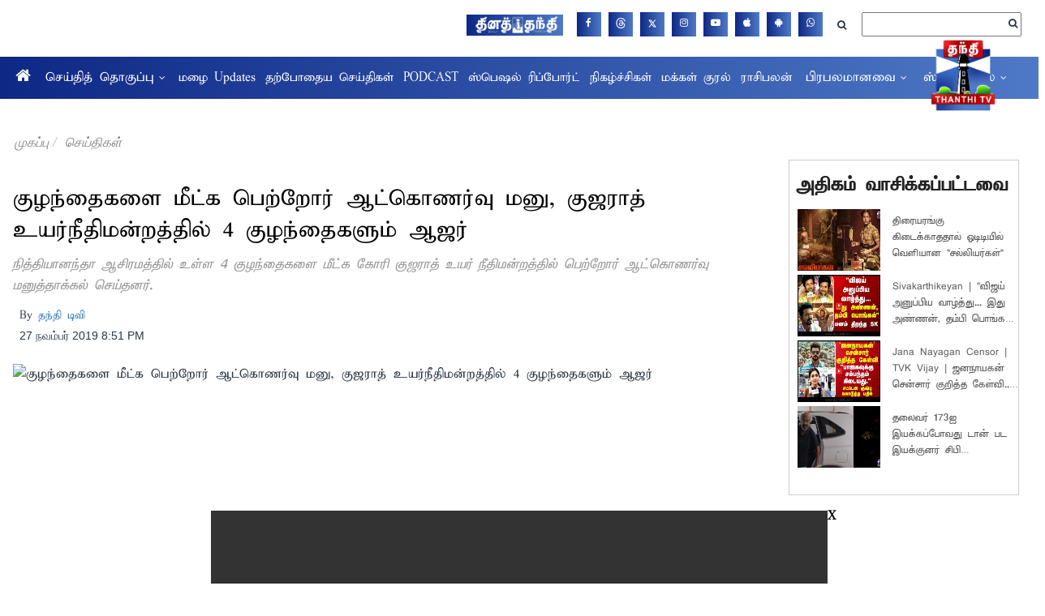

--- FILE ---
content_type: text/html; charset=utf-8
request_url: https://www.google.com/recaptcha/api2/aframe
body_size: 268
content:
<!DOCTYPE HTML><html><head><meta http-equiv="content-type" content="text/html; charset=UTF-8"></head><body><script nonce="3bUuCN2OMhfDKbVx-118jw">/** Anti-fraud and anti-abuse applications only. See google.com/recaptcha */ try{var clients={'sodar':'https://pagead2.googlesyndication.com/pagead/sodar?'};window.addEventListener("message",function(a){try{if(a.source===window.parent){var b=JSON.parse(a.data);var c=clients[b['id']];if(c){var d=document.createElement('img');d.src=c+b['params']+'&rc='+(localStorage.getItem("rc::a")?sessionStorage.getItem("rc::b"):"");window.document.body.appendChild(d);sessionStorage.setItem("rc::e",parseInt(sessionStorage.getItem("rc::e")||0)+1);localStorage.setItem("rc::h",'1767563958784');}}}catch(b){}});window.parent.postMessage("_grecaptcha_ready", "*");}catch(b){}</script></body></html>

--- FILE ---
content_type: text/css; charset=UTF-8
request_url: https://www.thanthitv.com/h-comments/h-comments-resoures-v2.css?v=26
body_size: 5330
content:
/*jquery-comments.js 1.5.0

(c) 2017 Joona Tykkyläinen, Viima Solutions Oy
jquery-comments may be freely distributed under the MIT license.
For all details and documentation:
http://viima.github.io/jquery-comments/*/
.h-comments {
    color: #000;
}
.h-comments .upload,.h-comments .action.upvote{
    display: none !important;
}

.jquery-comments * {
    box-sizing: border-box;
    text-shadow: none;
}

.jquery-comments a[href]:not(.tag) {
    color: #2793e6;
    text-decoration: none;
}

.jquery-comments a[href]:not(.tag):hover {
    text-decoration: underline;
}

.jquery-comments .textarea, .jquery-comments input, .jquery-comments button {
    -webkit-appearance: none;
    -moz-appearance: none;
    -ms-appearance: none;
    appearance: none;

    vertical-align: top;
    border-radius: 0;
    margin: 0;
    padding: 0;
    border: 0;
    outline: 0;
    background: rgba(0, 0, 0, 0);
}

.jquery-comments button {
    vertical-align: inherit;
}

.jquery-comments .tag {
    color: inherit;
    font-size: 0.9em;
    line-height: 1.2em;
    background: #ddd;
    border: 1px solid #ccc;
    padding: 0.05em 0.4em;
    cursor: pointer;
    font-weight: normal;
    border-radius: 1em;
    transition: all 0.2s linear;
    white-space: nowrap;
    display: inline-block;
    text-decoration: none;
}

.jquery-comments .attachments .tag {
    white-space: normal;
    word-break: break-all;

    padding: 0.05em 0.5em;
    line-height: 1.3em;

    margin-top: 0.3em;
    margin-right: 0.5em;
}

.jquery-comments .attachments .tag > i:first-child {
    margin-right: 0.4em;
}

.jquery-comments .attachments .tag .delete {
    display: inline;
    font-size: 14px;
    color: #888;
    
    position: relative;
    padding: 2px;
    padding-right: 4px;
    right: -4px;
}

.jquery-comments .attachments .tag:hover .delete {
    color: black;
}

.jquery-comments .tag:hover {
    text-decoration: none;
}

.jquery-comments .tag:not(.deletable):hover {
    background-color: #d8edf8;
    border-color: #2793e6;
}

.jquery-comments [contentEditable=true]:empty:not(:focus):before{
    content:attr(data-placeholder);
    color: #CCC;
    position: inherit;
}

.jquery-comments i.fa {
    width: 1em;
    height: 1em;
    background-size: cover;
    text-align: center;
}

.jquery-comments i.fa.image:before {
    content: "";
}

.jquery-comments .spinner {
    font-size: 2em;
    text-align: center;
    padding: 0.5em;
    margin: 0;
    color: #666;
}

.jquery-comments .spinner.inline {
    font-size: inherit;
    padding: 0;
    color: #fff;
}

.jquery-comments ul {
    list-style: none;
    padding: 0;
    margin: 0;
}

.jquery-comments .profile-picture {
    float: left;
    width: 3.6rem;
    height: 3.6rem;
    max-width: 50px;
    max-height: 50px;
    background-size: cover;
    background-repeat: no-repeat;
    background-position: center center;
}

.jquery-comments i.profile-picture {
    font-size: 3.4em;
    text-align: center;
}

.jquery-comments .profile-picture.round {
    border-radius: 50%;
}

.jquery-comments .commenting-field.main{
    margin-bottom: 0.75em;
}

.jquery-comments .commenting-field.main .profile-picture {
    margin-bottom: 1rem;
}

.jquery-comments .textarea-wrapper {
    overflow: hidden;
    padding-left: 15px;
    position: relative;
}

.jquery-comments .textarea-wrapper:before {
    content: " ";
    position: absolute;
    border: 5px solid #D5D5D5;
    left: 5px;
    top: 0;
    width: 10px;
    height: 10px;
    box-sizing: border-box;
    border-bottom-color: rgba(0, 0, 0, 0);
    border-left-color: rgba(0, 0, 0, 0);
}

.jquery-comments .textarea-wrapper:after {
    content: " ";
    position: absolute;
    border: 7px solid #FFF;
    left: 7px;
    top: 1px;
    width: 10px;
    height: 10px;
    box-sizing: border-box;
    border-bottom-color: rgba(0, 0, 0, 0);
    border-left-color: rgba(0, 0, 0, 0);
}

.jquery-comments .textarea-wrapper .inline-button {
    cursor: pointer;
    right: 0;
    z-index: 10;
    position: absolute;
    border: .5em solid rgba(0,0,0,0);
    box-sizing: content-box;
    font-size: inherit;
    overflow: hidden;
    opacity: 0.5;

    -webkit-user-select: none;
    -moz-user-select: none;
    -ms-user-select: none;
    user-select: none;
}

.jquery-comments .textarea-wrapper .inline-button:hover {
    opacity: 1;
}

.jquery-comments:not(.mobile) .commenting-field-scrollable .textarea-wrapper .inline-button {
    margin-right: 15px; /* Because of scrollbar */
}

.jquery-comments .textarea-wrapper .inline-button i {
    font-size: 1.2em;
}

.jquery-comments .textarea-wrapper .upload input {
    cursor: pointer;
    position: absolute;
    top: 0;
    right: 0;
    min-width: 100%;
    height: 100%;
    margin: 0;
    padding: 0;
    opacity: 0;
}

.jquery-comments .textarea-wrapper .close {
    width: 1em;
    /*height: 1em;*/
}

.jquery-comments .textarea-wrapper .textarea {
    margin: 0;
    outline: 0;
    overflow-y: auto;
    overflow-x: hidden;
    cursor: text;

    border: 1px solid #CCC;;
    background: #FFF;
    font-size: 1em;
    line-height: 1.45em;
    padding: .25em .8em;
    padding-right: 2em;
}

.jquery-comments:not(.mobile) .commenting-field-scrollable .textarea-wrapper .textarea {
    padding-right: calc(2em + 15px);    /* Because of scrollbar */
}

.jquery-comments .textarea-wrapper .control-row > .attachments {
    padding-top: .3em;
}

.jquery-comments .textarea-wrapper .control-row > span {
    background: #eeeeee !important;
    padding: 6px 10px;
    color: #000;
    font-size: 16px;
    font-weight: 600;
    margin-top: 8px;
    border-radius: 6px;
    border: 1px solid #7d7d7d;
    text-align: center;
    float: right;
    line-height: 1.6em;
    opacity: 1;
}

.jquery-comments .textarea-wrapper .control-row > span:not(:first-child) {
    margin-right: .5em;
}

.jquery-comments .textarea-wrapper .control-row > span.enabled {
    opacity: 1;
    cursor: pointer;
}

.jquery-comments .textarea-wrapper .control-row > span:not(.enabled) {
    pointer-events: none;
}

.jquery-comments .textarea-wrapper .control-row > span.enabled:hover {
    opacity: .9;
}

.jquery-comments .textarea-wrapper .control-row > span.upload {
    position: relative;
    overflow: hidden;
    background-color: #999;
}

.jquery-comments ul.navigation {
    clear: both;

    color: #999;
    border-bottom: 2px solid #CCC;
    line-height: 2em;
    font-size: 1em;
    margin-bottom: 0.5em;
}

.jquery-comments ul.navigation .navigation-wrapper {
    position: relative;
}

.jquery-comments ul.navigation li {
    display: inline-block;
    position: relative;
    padding: 0 1em;
    cursor: pointer;
    text-align: center;

    -webkit-user-select: none;
    -moz-user-select: none;
    -ms-user-select: none;
    user-select: none;
}

.jquery-comments ul.navigation li.active,
.jquery-comments ul.navigation li:hover {
    color: #000;
}

.jquery-comments ul.navigation li.active:after {
    content: " ";
    display: block;
    right: 0;
    height: 2px;
    background: #000;
    position: absolute;
    bottom: -2px;
    left: 0;
}

.jquery-comments ul.navigation li[data-sort-key="attachments"] {
    float: right;
}

.jquery-comments ul.navigation li[data-sort-key="attachments"] i {
    margin-right: 0.25em;
}

.jquery-comments ul.navigation .navigation-wrapper.responsive {
    display: none;
}

@media screen and (max-width: 600px) {
    .jquery-comments ul.navigation .navigation-wrapper {
        display: none;
    }
    .jquery-comments ul.navigation .navigation-wrapper.responsive {
        display: inline;
    }
}

.jquery-comments.responsive ul.navigation .navigation-wrapper {
    display: none;
}
.jquery-comments.responsive ul.navigation .navigation-wrapper.responsive {
    display: inline;
}

.jquery-comments ul.navigation .navigation-wrapper.responsive li.title {
    padding: 0 1.5em;
}

.jquery-comments ul.navigation .navigation-wrapper.responsive li.title header:after {
    display: inline-block;
    content: "";
    border-left: 0.3em solid rgba(0, 0, 0, 0) !important;
    border-right: 0.3em solid rgba(0, 0, 0, 0) !important;
    border-top: 0.4em solid #CCC;
    margin-left: 0.5em;
    position: relative;
    top: -0.1em;
}

.jquery-comments ul.navigation .navigation-wrapper.responsive li.title.active header:after,
.jquery-comments ul.navigation .navigation-wrapper.responsive li.title:hover header:after {
    border-top-color: #000;
}

.jquery-comments ul.dropdown {
    display: none;
    position: absolute;
    background: #FFF;
    z-index: 99;
    line-height: 1.2em;

    border: 1px solid #CCC;
    box-shadow: 0 6px 12px rgba(0, 0, 0, 0.175);
    -webkit-box-shadow: 0 6px 12px rgba(0, 0, 0, 0.175);
    -moz-box-shadow: 0 6px 12px rgba(0, 0, 0, 0.175);
    -ms-box-shadow: 0 6px 12px rgba(0, 0, 0, 0.175);
}

.jquery-comments ul.dropdown.autocomplete {
    margin-top: 0.25em;
}

.jquery-comments ul.dropdown li {
    display: block;
    white-space: nowrap;
    clear: both;
    padding: 0.6em;
    font-weight: normal;
    cursor: pointer;
}

.jquery-comments ul.dropdown li.active {
    background: #EEE;
}

.jquery-comments ul.dropdown li a {
    display: block;
    text-decoration: none;
    color: inherit;
}

.jquery-comments ul.dropdown li .profile-picture {
    float: left;
    width: 2.4em;
    height: 2.4em;
    margin-right: 0.5em;
}

.jquery-comments ul.dropdown li .details {
    display: inline-block;
}

.jquery-comments ul.dropdown li .name {
    font-weight: bold;
}

.jquery-comments ul.dropdown li .details.no-email {
    line-height: 2.4em;
}

.jquery-comments ul.dropdown li .email {
    color: #999;
    font-size: 0.95em;
    margin-top: 0.1em;
}

.jquery-comments ul.navigation .navigation-wrapper.responsive ul.dropdown {
    left: 0;
    width: 100%;
}

.jquery-comments ul.navigation .navigation-wrapper.responsive ul.dropdown li {
    color: #000;
}

.jquery-comments ul.navigation .navigation-wrapper.responsive ul.dropdown li.active {
    color: #FFF;
}

.jquery-comments ul.navigation .navigation-wrapper.responsive ul.dropdown li:hover:not(.active) {
    background: #F5F5F5;
}

.jquery-comments ul.navigation .navigation-wrapper.responsive ul.dropdown li:after {
    display: none;
}

.jquery-comments .no-data {
    display: none;
    margin: 1em;
    text-align: center;
    font-size: 1.5em;
    color: #CCC;
}

.jquery-comments ul.main:empty ~ .no-comments {
    display: inherit;
}

.jquery-comments ul#attachment-list:empty ~ .no-attachments {
    display: inherit;
}

.jquery-comments ul.main li.comment {
    clear: both;
}

.jquery-comments ul.main li.comment .comment-wrapper,
.jquery-comments ul.main li.toggle-all,
.jquery-comments ul.main li.comment .commenting-field {
    padding: .5em;
}

.jquery-comments ul.main li.comment .comment-wrapper {
    border-top: 1px solid #DDD;
    overflow: hidden;
}

.jquery-comments ul.main > li.comment:first-child > .comment-wrapper {
    border-top: none;
}

.jquery-comments ul.main li.comment .comment-wrapper > .profile-picture {
    margin-right: 1rem;
}

.jquery-comments ul.main li.comment time {
    float: right;
    line-height: 1.4em;
    margin-left: .5em;
    font-size: 0.8em;
    color: #666;
}

.jquery-comments ul.main li.comment .comment-header {
    line-height: 1.4em;
    word-break: break-word;
}

.jquery-comments ul.main li.comment .comment-header > * {
    margin-right: .5rem;
}

.jquery-comments ul.main li.comment .comment-header .name {
    font-weight: bold;
}

.jquery-comments ul.main li.comment .comment-header .reply-to {
    color: #999;
    font-size: .8em;
    font-weight: normal;
    vertical-align: top;
}

.jquery-comments ul.main li.comment .comment-header .reply-to i {
    margin-right: .25rem;
}

.jquery-comments ul.main li.comment .comment-header .new {
    background: #2793e6;
    font-size: 0.8em;
    padding: 0.2em 0.6em;
    color: #fff;
    font-weight: normal;
    border-radius: 1em;
    vertical-align: bottom;
    word-break: normal;
}

.jquery-comments ul.main li.comment .wrapper{
    line-height: 1.4em;
    overflow: hidden;
    padding: 0px;
    margin: 0px;
    border-radius: 0px;
    background: inherit;

}

.jquery-comments.mobile ul.main li.comment .child-comments li.comment .wrapper{
    overflow: visible;
}

/* Content */
.jquery-comments ul.main li.comment .wrapper .content {
    white-space: pre-line;
    word-break: break-word;
}

.jquery-comments ul.main li.comment .wrapper .content time.edited {
    float: inherit;
    margin: 0;
    font-size: .9em;
    font-style: italic;
    color: #999;
}

.jquery-comments ul.main li.comment .wrapper .content time.edited:before {
    content: " - ";
}

/* Attachments */
.jquery-comments ul.main li.comment .wrapper .attachments .tags:not(:empty) {
    margin-bottom: 0.5em;
}

.jquery-comments ul.main li.comment .wrapper .attachments .previews .preview {
    display: inline-block;
    margin-top: .25em;
    margin-right: .25em;
}

.jquery-comments ul.main li.comment .wrapper .attachments .previews .preview > * {
    max-width: 100%;
    max-height: 200px;
    width: auto;
    height: auto;
}

.jquery-comments ul.main li.comment .wrapper .attachments .previews .preview > *:focus {
    outline: none;
}

/* Actions */
.jquery-comments.mobile ul.main li.comment .actions {
    font-size: 1em;
}

.jquery-comments ul.main li.comment .actions > * {
    color: #999;
    font-weight: bold;
}

.jquery-comments ul.main li.comment .actions .action {
    display: inline-block;
    cursor: pointer;
    margin-left: 1em;
    margin-right: 1em;
    line-height: 1.5em;
    font-size: 14px;
    font-weight: 600;
}


.jquery-comments ul.main li.comment .actions .action:first-child {
    margin-left: 0;
}

.jquery-comments ul.main li.comment .actions .action.upvote {
    cursor: inherit;
}

.jquery-comments ul.main li.comment .actions .action.upvote .upvote-count {
    margin-right: .5em;
}

.jquery-comments ul.main li.comment .actions .action.upvote .upvote-count:empty {
    display: none;
}

.jquery-comments ul.main li.comment .actions .action.upvote i {
    cursor: pointer;
}

.jquery-comments ul.main li.comment .actions .action:not(.upvote):hover,
.jquery-comments ul.main li.comment .actions .action.upvote:not(.highlight-font) i:hover {
    color: #666;
}

.jquery-comments ul.main li.comment .actions .action.delete {
    opacity: 0.5;
    pointer-events: none;
}

.jquery-comments ul.main li.comment .actions .action.delete.enabled {
    opacity: 1;
    pointer-events: auto;
}

.jquery-comments ul#attachment-list li.comment .actions .action:not(.delete) {
    display: none;
}

.jquery-comments ul#attachment-list li.comment .actions .action.delete {
    margin: 0;
}

.jquery-comments ul#attachment-list li.comment .actions .separator {
    display: none;
}

.jquery-comments ul.main li.comment .actions .action.upvote,.jquery-comments ul.main li.comment .actions .separator{
    display: none;
}

/* Child comments */
.jquery-comments ul.main li.comment .child-comments > *:before { /* Margin for second level content */
    content: "";
    height: 1px;
    float: left;

    width: calc(3.6em + .5em);  /* Profile picture width plus margin */
    max-width: calc(50px + .5em);   /* Profile picture max width plus margin */
}

.jquery-comments ul.main li.comment .child-comments .profile-picture {
    /*width: 2.4rem;
    height: 2.4rem;*/
    width: 46px;
    height: 46px;
}

.jquery-comments ul.main li.comment .child-comments i.profile-picture {
    font-size: 2.4em;
}

.jquery-comments ul.main li.comment .child-comments li.toggle-all {
    padding-top: 0;
}

.jquery-comments ul.main li.comment .child-comments li.toggle-all span:first-child {
    vertical-align: middle;
}

.jquery-comments ul.main li.comment .child-comments li.toggle-all span:first-child:hover {
    cursor: pointer;
    text-decoration: underline;
}

.jquery-comments ul.main li.comment .child-comments li.toggle-all .caret {
    display: inline-block;
    vertical-align: middle;
    width: 0;
    height: 0;

    margin-left: .5em;
    border: .3em solid;
    margin-top: .35em;

    border-left-color: rgba(0, 0, 0, 0);
    border-bottom-color: rgba(0, 0, 0, 0);
    border-right-color: rgba(0, 0, 0, 0);
}

.jquery-comments ul.main li.comment .child-comments li.toggle-all .caret.up {
    border-top-color: rgba(0, 0, 0, 0);
    border-bottom-color: inherit;
    margin-top: -.2em;
}

.jquery-comments ul.main li.comment .child-comments .togglable-reply {
    display: none;
}

.jquery-comments ul.main li.comment .child-comments .visible {
    display: inherit;
}

.jquery-comments ul.main li.comment.hidden {
    display: none;
}

/* Editing comment */
.jquery-comments ul.main li.comment.edit > .comment-wrapper > *:not(.commenting-field) {
    display: none;
}

.jquery-comments ul.main li.comment.edit > .comment-wrapper .commenting-field {
    padding-left: 0 !important;
    padding-right: 0 !important;
}

/* Drag & drop attachments */
.jquery-comments.drag-ongoing {
    overflow-y: hidden !important;
}

.jquery-comments .droppable-overlay {
    display: table;
    position: fixed;
    z-index: 99;

    top: 0;
    left: 0;
    width: 100%;
    height: 100%;
    background: rgba(0,0,0,0.3)
}

.jquery-comments .droppable-overlay .droppable-container {
    display: table-cell;
    vertical-align: middle;
    text-align: center;
}

.jquery-comments .droppable-overlay .droppable-container .droppable {
    background: #FFF;
    color: #CCC;
    padding: 6em;
}

.jquery-comments .droppable-overlay .droppable-container .droppable.drag-over {
    color: #999;
}

.jquery-comments .droppable-overlay .droppable-container .droppable i {
    margin-bottom: 5px;
}

/* Read-only mode */
.jquery-comments.read-only .commenting-field {
    display: none;
}
.jquery-comments.read-only .actions {
    display: none;
}


.h-comments {
    max-height: 500px;
    overflow-y: scroll;
    width: 100%;
}


.comments-popup {
  position: relative;
  display: block;
  cursor: pointer;
  -webkit-user-select: none;
  -moz-user-select: none;
  -ms-user-select: none;
  user-select: none;
  z-index: 99;
}

/* The actual comments-popup */
.comments-popup .comments-popuptext {
    /*display: none;*/
    visibility: hidden;
    max-width: 450px;
    background-color: #eeeeee;
    color: #000;
    text-align: center;
    border-radius: 40px;
    padding: 8px 0;
    position: absolute;
    z-index: 99;
    left: 10%;
    max-height: 500px;
    margin-left: 0px;
    border: 1px solid #ccc;
    box-shadow: 2px 2px 8px rgb(0 0 0 / 50%);
}


/* Toggle this class - hide and show the comments-popup */
.comments-popup .show {
  visibility: visible;
  -webkit-animation: cfadeIn 1s;
  animation: cfadeIn 1s;
}



.comments-popup .comment-popup-close{
    position: absolute;
    right: -8px;
    top: -1px;
    height: 24px;
    width: 24px;
    font-size: 12px;
    background: #eeeeee;
    padding: 0px 6px;
    color: #000;
    border: 1px solid #7d7d7d;
    cursor: pointer;
    border-radius: 50%;
    box-shadow: 2px 2px 8px rgb(0 0 0 / 50%);
}
.comments-popup .post-as-wrap{
    margin-top: 20px;
    margin-bottom: 10px;
    border-top: 1px solid #838383;
    padding-top: 14px;
}
.comments-popup .post-as-wrap #post-as-check{
    margin-left: 20px;
    appearance: auto !important;
    height: auto !important;
}
.comments-popup .post-as-wrap label{
    display: inline-block;
    font-weight: 400;
    margin-right: 4px;
}
.comments-popup .post-as-wrap #post-as-value{
    margin-left: 10px;
    border: 1px solid #ccc;
    padding: 5px 10px;
}
.comments-popup .post-as-wrap span{
    font-size: 18px;
    font-weight: bold;
}

.comments-popup .name-email-wrap .name-wrap{
    margin-bottom: 15px;
}
.comments-popup .name-email-wrap .clabel{
    width: 68px;
    display: inline-block;
}

.comments-popup .name-email-wrap input::placeholder{
    font-weight: 600;
    color: #000;
}
.comments-popup .name-email-wrap input:-ms-input-placeholder {
  font-weight: 600;
  color: #000;
}

.comments-popup .name-email-wrap input::placeholder {
  font-weight: 600;
  color: #000;
}
.comments-popup .post-btn-wrap{
    text-align: center;
    margin-top: 20px;
    margin-bottom: 30px;
}
.comments-popup .post-btn-wrap .post-comment-now{
    padding: 5px 20px;
    background: #000;
    color: #fff;
    margin: 10px;
    font-weight: bold;
    font-size: 16px;
}
.comments-popup .or-msg{
    border-bottom: 1px solid #ccc;
    position: relative;
    margin-bottom: 40px;
}
.comments-popup .or-msg span{
    position: absolute;
    left: calc(50% - 35px);
    top: -10px;
    z-index: 999;
    width: 70px;
    background: #fff;
}
.comments-popup .login-now{
    background: #000000 !important;
    padding: 10px 44px;
    color: #fff !important;
    font-size: 20px;
    font-weight: 400;
}
.comments-popup .login-msg{
    padding: 10px;
}
.comments-popup .login-btn-wrap{
    margin-bottom: 30px;
}
.user-info{
    position: relative;
    padding: 0px 0px;
    border-bottom: 1px solid #000;
    display: flex;
    align-items: center;
    justify-content: space-between;
}

.user-info .user-logout-wrap a,.user-info .user-logout-wrap span{
    color: #000;
    /*background: #fff;*/
    padding: 2px 10px;
    padding-left: 0;
    font-weight: bold;
    cursor: pointer;
}
.user-info .user-logout-wrap span{
    cursor: default;
}
.user-info #posting-as-value {
    padding: 5px 10px;
    border: 1px solid #ccc;
    margin-left: 10px;
}
.h-comments .load-more-comment{
    text-align: center;
    margin-bottom: 10px;
}
.user-info-right 
.h-comment-name{
    font-weight: 600;
    font-size: 18px;
}
.h-comment-name a{
    font-size: 16px;
    color: #000;
    text-align: right;
    cursor: pointer;
}
.h-comment-img{
    height: auto;
    width: 16px;
    margin-right: 2px;
}
.h-comments .load-more-comment .load-more-comments-btn{
        background: #000000;
    color: #fff;
    padding: 5px 10px;
    font-weight: bold;
    cursor: pointer;
}
.h-comments li .load-more-comment .load-more-comments-btn{
    background: #fff;
    color: #000;
    cursor: pointer;
}
.comments-popup input{
    width: auto !important;
}
/* Add animation (fad
e in the comments-popup) */
@-webkit-keyframes cfadeIn {
  from {opacity: 0;} 
  to {opacity: 1;}
}

@keyframes cfadeIn {
  from {opacity: 0;}
  to {opacity:1 ;}
}

.h-comments.jquery-comments .navigation{
    display: none;
}

@media screen and (min-width:767px) {
    .comments-popup .comments-popuptext {
        left:0%;
        max-width: 100%;
    }

}

.h-comment-wrapper{
    max-width: 1100px;
    margin:0 auto;
}
.comments-pol-link-wrap {
    display: block;
    text-align: right;
    margin-top: 6px;
}
.comments-pol-link-wrap {
    display: flex;
    justify-content: space-between;
    align-items: center;
    border-bottom: 1px solid #000;
    flex-wrap: wrap;
}
.chat-heading-left, .chat-heading-right {
    padding-bottom: 4px;
}
.chat-top-img {
    height: auto;
    width: 16px;
    margin-right: 4px;
}
.chat-heading-right {
    display: flex;
    align-items: center;
}
.comments-pol-link-wrap a {
    color: #264f75;
    font-weight: 700;
    text-decoration: underline;
    font-size: 18px;
}

.comments-popup .show {
    display: block;
    left: 30%;
    width: 350px;
    border: 1px solid #7d7d7d;
    -webkit-animation: cfadeIn 1s;
    animation: cfadeIn 1s;

}

.comments-popup input {
    width: auto !important;
}
.comments-popup .post-as-wrap #post-as-check {
    appearance: auto !important;
    height: auto !important;
}
.comments-popup .post-as-wrap label {
    display: inline-block;
}
.comments-popup .post-as-wrap label span{
    font-size: 18px;
    font-weight: bold;
}
.comments-popup .post-as-wrap #post-as-value {
    margin-left: 10px;
    border: 1px solid #ccc;
    padding: 5px 10px;
}
.comments-popup .login-btn-wrap {
    margin-bottom: 40px;
}
.comments-popup .login-msg {
    padding: 6px 10px;
    font-size: 24px;
    font-weight: bold;
    letter-spacing: 1px;
    border-bottom: 1px solid #838383;
    margin-bottom: 30px;
}

.comments-popup .or-msg {
    border-bottom: 1px solid #838383;
    position: relative;
    margin-bottom: 30px;
}
.comments-popup .or-msg span {
    position: absolute;
    left: calc(50% - 35px);
    top: -10px;
    z-index: 999;
    width: 70px;
    font-size: 20px;
    background: #eeeeee;
}
.comments-popup .name-email-wrap {
    text-align: center;
}
.comments-popup .name-email-wrap .name-wrap {
    margin-bottom: 15px;
}
.comments-popup .name-email-wrap .clabel {
    width: 68px;
    display: inline-block;
}
.comments-popup .name-email-wrap input {
    margin-left: 0;
    background: #eeeeee;
    border: 1px solid #838383;
    padding: 10px 10px;
    font-size: 16px;
    color: #000;
    width: 65% !important;
    text-align: center;
    border-radius: 10px;
}
.comments-popup ::-webkit-input-placeholder {
    color: #000;
}
.comments-popup :-ms-input-placeholder {
    color: #000;
}
.comments-popup ::placeholder {
    color: #000;
}
.comments-popup .post-btn-wrap {
    text-align: center;
    margin-top: 20px;
    margin-bottom: 20px;
}
.comments-popup .post-btn-wrap .post-comment-now {
    background: #000000 !important;
    padding: 10px 44px;
    color: #fff !important;
    font-size: 20px;
    font-weight: 400;
    border-radius: 2px;
    margin: 10px;
}
.h-comments {
    color: #000;
}
.h-comments {
    max-height: 500px;
    overflow-y: scroll;
    width: 100%;
    padding-top: 14px;
}
.jquery-comments * {
    box-sizing: border-box;
    text-shadow: none;
}
.jquery-comments .commenting-field.main {
    margin-bottom: 0.75em;
}
.jquery-comments .profile-picture {
    float: left;
    width: 46px;
    height: 46px;
    max-width: 50px;
    max-height: 50px;
    background-size: cover;
    background-repeat: no-repeat;
    background-position: center center;
}
.commenting-field .profile-picture{
    margin-top: -7px;
    margin-right: 2px;
}
.jquery-comments .textarea-wrapper {
    overflow: hidden;
    padding-left: 15px;
    position: relative;
}
.jquery-comments .textarea-wrapper:before {
    content: "";
    width: 0px;
    height: 0px;
    position: absolute;
    border-left: 10px solid transparent;
    border-right: 8px solid #7d7d7d;
    border-top: 9px solid #7d7d7d;
    border-bottom: 8px solid transparent;
    left: -3px;
    top: 10px;
}
.jquery-comments .textarea-wrapper:after{
    content: "";
    width: 0px;
    height: 0px;
    position: absolute;
    border-left: 9px solid transparent;
    border-right: 9px solid #eeeeee;
    border-top: 9px solid #eeeeee;
    border-bottom: 9px solid transparent;
    left: 1px;
    top: 11px;
}
.jquery-comments .textarea-wrapper .inline-button {
    cursor: pointer;
    right: 0;
    z-index: 10;
    position: absolute;
    border: 0.5em solid rgba(0,0,0,0);
    box-sizing: content-box;
    font-size: inherit;
    overflow: hidden;
    opacity: 0.5;
    -webkit-user-select: none;
    -moz-user-select: none;
    -ms-user-select: none;
    user-select: none;
}
.jquery-comments i.fa {
    width: 1em;
    height: 1em;
    background-size: cover;
    text-align: center;
}
.jquery-comments .textarea-wrapper .inline-button i {
    font-size: 1.2em;
}
.jquery-comments .textarea-wrapper .upload input {
    cursor: pointer;
    position: absolute;
    top: 0;
    right: 0;
    min-width: 100%;
    height: 100%;
    margin: 0;
    padding: 0;
    opacity: 0;
}
.jquery-comments .textarea-wrapper .inline-button {
    cursor: pointer;
    right: 0;
    z-index: 10;
    position: absolute;
    border: 0.5em solid rgba(0,0,0,0);
    box-sizing: content-box;
    font-size: inherit;
    overflow: hidden;
    opacity: 0.5;
    -webkit-user-select: none;
    -moz-user-select: none;
    -ms-user-select: none;
    user-select: none;
}
.jquery-comments .textarea-wrapper .close {
    width: 1em;
}
.jquery-comments i.fa {
    width: 1em;
    height: 1em;
    background-size: cover;
    text-align: center;
}
.jquery-comments .textarea-wrapper .inline-button i {
    font-size: 1.2em;
}
.commenting-field .textarea {
    min-height: 50px;
}
.jquery-comments .textarea, .jquery-comments input, .jquery-comments button {
    vertical-align: top;
    border-radius: 0;
    margin: 0;
    padding: 0;
    border: 0;
    outline: 0;
    background: rgba(0, 0, 0, 0);
}
.jquery-comments .textarea-wrapper .textarea {
    margin: 0;
    outline: 0;
    overflow-y: auto;
    overflow-x: hidden;
    cursor: text;
    line-height: 1.45em;
    width: 100%;
    padding: 18px 14px;
    background: #eeeeee;
    font-size: 16px;
    border-radius: 8px;
    border: 1px solid #7d7d7d;
}
.jquery-comments * {
    box-sizing: border-box;
    text-shadow: none;
}
.jquery-comments .send {
    background: #eeeeee !important;
    padding: 6px 10px;
    min-width: 138px;
    color: #000;
    font-size: 16px;
    font-weight: 600;
    margin-top: 8px;
    border-radius: 6px;
    border: 1px solid #7d7d7d;
    text-align: center;
    float: right;
    line-height: 1.6em;
    opacity: 1;
    min-width: 150px;
}
.jquery-comments .textarea-wrapper .control-row > span:not(.enabled) {
    pointer-events: none;
}
.jquery-comments .spinner {
    font-size: 2em;
    text-align: center;
    padding: 0.5em;
    margin: 0;
    color: #666;
}
.jquery-comments .spinner.inline {
    font-size: inherit;
    padding: 0;
    color: #fff;
}
.fa-spin {
    -webkit-animation: fa-spin 2s infinite linear;
    animation: fa-spin 2s infinite linear;
}
.jquery-comments i.fa {
    width: 1em;
    height: 1em;
    background-size: cover;
    text-align: center;
}
.h-comments .upload, .h-comments .action.upvote {
    display: none;
}
.jquery-comments .textarea-wrapper .control-row > span:not(:first-child) {
    margin-right: 0.5em;
}
.jquery-comments .textarea-wrapper .control-row > span.enabled {
    opacity: 1;
    cursor: pointer;
}
.jquery-comments .textarea-wrapper .control-row > span.upload {
    position: relative;
    overflow: hidden;
    background-color: #999;
}
.jquery-comments i.fa {
    width: 1em;
    height: 1em;
    background-size: cover;
    text-align: center;
}
.jquery-comments ul {
    list-style: none;
    padding: 0;
    margin: 0;
}
.jquery-comments ul.navigation {
    clear: both;
    color: #999;
    border-bottom: 2px solid #CCC;
    line-height: 2em;
    font-size: 1em;
    margin-bottom: 0.5em;
}
.h-comments.jquery-comments .navigation {
    display: none;
}
.jquery-comments ul.navigation .navigation-wrapper {
    position: relative;
}
.jquery-comments ul.navigation li {
    display: inline-block;
    position: relative;
    padding: 0 1em;
    cursor: pointer;
    text-align: center;
    -webkit-user-select: none;
    -moz-user-select: none;
    -ms-user-select: none;
    user-select: none;
}
.jquery-comments ul.navigation li.active, .jquery-comments ul.navigation li:hover {
    color: #000;
}
.jquery-comments ul.navigation li.active:after {
    content: " ";
    display: block;
    right: 0;
    height: 2px;
    background: #000;
    position: absolute;
    bottom: -2px;
    left: 0;
}
.jquery-comments ul.navigation li.active:after {
    background: #2793e6 !important;
}
.jquery-comments ul.navigation li[data-sort-key="attachments"] {
    float: right;
}
.jquery-comments ul.navigation .navigation-wrapper.responsive {
    display: block;
}
.jquery-comments ul.navigation .navigation-wrapper.responsive li.title {
    padding: 0 1.5em;
}
.jquery-comments ul.navigation .navigation-wrapper.responsive li.title header:after {
    display: inline-block;
    content: "";
    border-left: 0.3em solid rgba(0, 0, 0, 0) !important;
    border-right: 0.3em solid rgba(0, 0, 0, 0) !important;
    border-top: 0.4em solid #CCC;
    margin-left: 0.5em;
    position: relative;
    top: -0.1em;
}
.jquery-comments ul.navigation .navigation-wrapper.responsive li.title.active header:after, .jquery-comments ul.navigation .navigation-wrapper.responsive li.title:hover header:after {
    border-top-color: #000;
}
.jquery-comments ul.dropdown {
    display: none;
    position: absolute;
    background: #FFF;
    z-index: 99;
    line-height: 1.2em;
    border: 1px solid #CCC;
    box-shadow: 0 6px 12px rgb(0 0 0 / 18%);
    -webkit-box-shadow: 0 6px 12px rgb(0 0 0 / 18%);
    -moz-box-shadow: 0 6px 12px rgba(0, 0, 0, 0.175);
    -ms-box-shadow: 0 6px 12px rgba(0, 0, 0, 0.175);
}
.jquery-comments ul.navigation .navigation-wrapper.responsive ul.dropdown {
    left: 0;
    width: 100%;
}
.jquery-comments ul.navigation li {
    display: inline-block;
    position: relative;
    padding: 0 1em;
    cursor: pointer;
    text-align: center;
    -webkit-user-select: none;
    -moz-user-select: none;
    -ms-user-select: none;
    user-select: none;
}
.jquery-comments ul.dropdown li {
    display: block;
    white-space: nowrap;
    clear: both;
    padding: 0.6em;
    font-weight: normal;
    cursor: pointer;
}
.jquery-comments ul.dropdown li.active {
    background: #EEE;
}
.jquery-comments ul.navigation ul.dropdown li.active {
    background: #2793e6 !important;
}
.jquery-comments ul.navigation .navigation-wrapper.responsive ul.dropdown li {
    color: #000;
}
.jquery-comments ul.navigation .navigation-wrapper.responsive ul.dropdown li.active {
    color: #FFF;
}
.jquery-comments ul.navigation li[data-sort-key="attachments"] {
    float: right;
}
.jquery-comments ul.main li.comment {
    clear: both;
}
.jquery-comments ul.main li.comment .comment-wrapper, .jquery-comments ul.main li.toggle-all, .jquery-comments ul.main li.comment .commenting-field {
    padding: 0.5em;
}
.jquery-comments ul.main li.comment .comment-wrapper {
    overflow: hidden;
}
.jquery-comments ul.main > li.comment:first-child > .comment-wrapper {
    border-top: none;
}
.jquery-comments .profile-picture.round {
    border-radius: 50%;
}
.jquery-comments ul.main li.comment .comment-wrapper > .profile-picture {
    margin-right: 1rem;
}
.jquery-comments ul.main li.comment time {
    float: inherit;
    line-height: 1.4em;
    margin-left: 0.3em;
    font-size: .9em;
    color: #b7b7b7;
    font-weight: 700;
}
.jquery-comments ul.main li.comment .comment-header .name:after {
    content: "|";
    width: 2px;
    height: 16px;
    margin-left: 5px;
    color: #000;
    display: none;
}
.jquery-comments ul.main li.comment .comment-header {
    line-height: 1.4em;
    word-break: break-word;
}
.jquery-comments ul.main li.comment .comment-header > * {
    margin-right: 0.5rem;
}
.jquery-comments ul.main li.comment .comment-header .name {
    font-weight: bold;
    margin: 0;
    font-size: 18px;
    line-height: 22px;
}
.jquery-comments ul.main li.comment .wrapper {
    line-height: 1.4em;
    overflow: hidden;
    padding: 0px;
    margin: 0px;
    border-radius: 0px;
    background: inherit;
}
.jquery-comments ul.main li.comment .wrapper .content {
    white-space: pre-line;
    word-break: break-word;
    margin-top: 4px;
    letter-spacing: 0.1px;
    line-height: 1;
    margin-bottom: 4px;
    font-size: 1.5rem;
}
.jquery-comments button {
    vertical-align: inherit;
}
.jquery-comments ul.main li.comment .actions > * {
    color: #b7b7b7;
    font-weight: 500;
}
.jquery-comments ul.main li.comment .actions .action {
    display: inline-block;
    cursor: pointer;
    margin-left: 0.5em;
    margin-right: 0.2em;
    line-height: 1.5em;
    font-size: 0.9em;
}
.jquery-comments ul.main li.comment .actions .action.upvote{
    margin-left: 0;
    margin-right: 0;
}
.jquery-comments ul.main li.comment .actions .action:first-child {
    margin-left: 0;
}
.commenting-field .post-as-wrap{
    float: right;
    margin-top: 6px;
    display: flex;
    align-items: center;
    font-size: 14px;
    margin-right: 6px;
}
.commenting-field .post-as-wrap input{
    margin-right: 4px;
}
.commenting-field .post-as-wrap span{
    font-weight: bold;
}
.comment-divider{
    margin-left: .2em;
    margin-right: .2em;
    color: #999;
}
.pl_60{
    padding-left: 67px;
}
.comment-day{
    color: #b7b7b7;
    margin-left: 0;
    font-size: 16px;
}
.data-container{
    margin-left: 6px;
}
.wrap-content{
    margin-left: 62px !important;
}
.wrap-content .actions{
    font-size: 15px;
}
.no-comments.no-data{
    display: none !important;
}
@media screen and (max-width: 767px){
    .comments-popup .comments-popuptext {
        left: 0% !important;
        max-width: 100%;
        width: 100% !important;
    }
    .comments-popup .comment-popup-close{
        right: 5px;
        top: 4px;
    }
}

--- FILE ---
content_type: application/javascript; charset=utf-8
request_url: https://fundingchoicesmessages.google.com/f/AGSKWxVOSwRqZpJsDpClUPgdbxo_4WNZV6S1EQko1k9mW9nHLY1_tY7WpGKEiNeZUQuMqlvPsbgQUWrAMr6aONcjNBqUeMr5pSUmUZfGkAYxS3IKyEqxaouMEhitrD0xhCnxh5NL44NDiWaT43cCfcUuQVlR94dKTDEB_BFHYdgTJs_Cm90OTCZbng3qOI_8/_/trendad._adbar./advaluewriter.-729x91--ContentAd-
body_size: -1287
content:
window['716705fe-ffaf-421d-abab-0cbd7a299555'] = true;

--- FILE ---
content_type: application/javascript; charset=utf-8
request_url: https://cdnjs.cloudflare.com/ajax/libs/jquery.textcomplete/1.8.0/jquery.textcomplete.js
body_size: 10406
content:
(function (factory) {
  if (typeof define === 'function' && define.amd) {
    // AMD. Register as an anonymous module.
    define(['jquery'], factory);
  } else if (typeof module === "object" && module.exports) {
    var $ = require('jquery');
    module.exports = factory($);
  } else {
    // Browser globals
    factory(jQuery);
  }
}(function (jQuery) {

/*!
 * jQuery.textcomplete
 *
 * Repository: https://github.com/yuku-t/jquery-textcomplete
 * License:    MIT (https://github.com/yuku-t/jquery-textcomplete/blob/master/LICENSE)
 * Author:     Yuku Takahashi
 */

if (typeof jQuery === 'undefined') {
  throw new Error('jQuery.textcomplete requires jQuery');
}

+function ($) {
  'use strict';

  var warn = function (message) {
    if (console.warn) { console.warn(message); }
  };

  var id = 1;

  $.fn.textcomplete = function (strategies, option) {
    var args = Array.prototype.slice.call(arguments);
    return this.each(function () {
      var self = this;
      var $this = $(this);
      var completer = $this.data('textComplete');
      if (!completer) {
        option || (option = {});
        option._oid = id++;  // unique object id
        completer = new $.fn.textcomplete.Completer(this, option);
        $this.data('textComplete', completer);
      }
      if (typeof strategies === 'string') {
        if (!completer) return;
        args.shift()
        completer[strategies].apply(completer, args);
        if (strategies === 'destroy') {
          $this.removeData('textComplete');
        }
      } else {
        // For backward compatibility.
        // TODO: Remove at v0.4
        $.each(strategies, function (obj) {
          $.each(['header', 'footer', 'placement', 'maxCount'], function (name) {
            if (obj[name]) {
              completer.option[name] = obj[name];
              warn(name + 'as a strategy param is deprecated. Use option.');
              delete obj[name];
            }
          });
        });
        completer.register($.fn.textcomplete.Strategy.parse(strategies, {
          el: self,
          $el: $this
        }));
      }
    });
  };

}(jQuery);

+function ($) {
  'use strict';

  // Exclusive execution control utility.
  //
  // func - The function to be locked. It is executed with a function named
  //        `free` as the first argument. Once it is called, additional
  //        execution are ignored until the free is invoked. Then the last
  //        ignored execution will be replayed immediately.
  //
  // Examples
  //
  //   var lockedFunc = lock(function (free) {
  //     setTimeout(function { free(); }, 1000); // It will be free in 1 sec.
  //     console.log('Hello, world');
  //   });
  //   lockedFunc();  // => 'Hello, world'
  //   lockedFunc();  // none
  //   lockedFunc();  // none
  //   // 1 sec past then
  //   // => 'Hello, world'
  //   lockedFunc();  // => 'Hello, world'
  //   lockedFunc();  // none
  //
  // Returns a wrapped function.
  var lock = function (func) {
    var locked, queuedArgsToReplay;

    return function () {
      // Convert arguments into a real array.
      var args = Array.prototype.slice.call(arguments);
      if (locked) {
        // Keep a copy of this argument list to replay later.
        // OK to overwrite a previous value because we only replay
        // the last one.
        queuedArgsToReplay = args;
        return;
      }
      locked = true;
      var self = this;
      args.unshift(function replayOrFree() {
        if (queuedArgsToReplay) {
          // Other request(s) arrived while we were locked.
          // Now that the lock is becoming available, replay
          // the latest such request, then call back here to
          // unlock (or replay another request that arrived
          // while this one was in flight).
          var replayArgs = queuedArgsToReplay;
          queuedArgsToReplay = undefined;
          replayArgs.unshift(replayOrFree);
          func.apply(self, replayArgs);
        } else {
          locked = false;
        }
      });
      func.apply(this, args);
    };
  };

  var isString = function (obj) {
    return Object.prototype.toString.call(obj) === '[object String]';
  };

  var uniqueId = 0;

  function Completer(element, option) {
    this.$el        = $(element);
    this.id         = 'textcomplete' + uniqueId++;
    this.strategies = [];
    this.views      = [];
    this.option     = $.extend({}, Completer.defaults, option);

    if (!this.$el.is('input[type=text]') && !this.$el.is('input[type=search]') && !this.$el.is('textarea') && !element.isContentEditable && element.contentEditable != 'true') {
      throw new Error('textcomplete must be called on a Textarea or a ContentEditable.');
    }

    // use ownerDocument to fix iframe / IE issues
    if (element === element.ownerDocument.activeElement) {
      // element has already been focused. Initialize view objects immediately.
      this.initialize()
    } else {
      // Initialize view objects lazily.
      var self = this;
      this.$el.one('focus.' + this.id, function () { self.initialize(); });

      // Special handling for CKEditor: lazy init on instance load
      if ((!this.option.adapter || this.option.adapter == 'CKEditor') && typeof CKEDITOR != 'undefined' && (this.$el.is('textarea'))) {
        CKEDITOR.on("instanceReady", function(event) {
          event.editor.once("focus", function(event2) {
            // replace the element with the Iframe element and flag it as CKEditor
            self.$el = $(event.editor.editable().$);
            if (!self.option.adapter) {
              self.option.adapter = $.fn.textcomplete['CKEditor'];
              self.option.ckeditor_instance = event.editor;
            }
            self.initialize();
          });
        });
      }
    }
  }

  Completer.defaults = {
    appendTo: 'body',
    className: '',  // deprecated option
    dropdownClassName: 'dropdown-menu textcomplete-dropdown',
    maxCount: 10,
    zIndex: '100',
    rightEdgeOffset: 30
  };

  $.extend(Completer.prototype, {
    // Public properties
    // -----------------

    id:         null,
    option:     null,
    strategies: null,
    adapter:    null,
    dropdown:   null,
    $el:        null,
    $iframe:    null,

    // Public methods
    // --------------

    initialize: function () {
      var element = this.$el.get(0);
      
      // check if we are in an iframe
      // we need to alter positioning logic if using an iframe
      if (this.$el.prop('ownerDocument') !== document && window.frames.length) {
        for (var iframeIndex = 0; iframeIndex < window.frames.length; iframeIndex++) {
          if (this.$el.prop('ownerDocument') === window.frames[iframeIndex].document) {
            this.$iframe = $(window.frames[iframeIndex].frameElement);
            break;
          }
        }
      }
      
      
      // Initialize view objects.
      this.dropdown = new $.fn.textcomplete.Dropdown(element, this, this.option);
      var Adapter, viewName;
      if (this.option.adapter) {
        Adapter = this.option.adapter;
      } else {
        if (this.$el.is('textarea') || this.$el.is('input[type=text]') || this.$el.is('input[type=search]')) {
          viewName = typeof element.selectionEnd === 'number' ? 'Textarea' : 'IETextarea';
        } else {
          viewName = 'ContentEditable';
        }
        Adapter = $.fn.textcomplete[viewName];
      }
      this.adapter = new Adapter(element, this, this.option);
    },

    destroy: function () {
      this.$el.off('.' + this.id);
      if (this.adapter) {
        this.adapter.destroy();
      }
      if (this.dropdown) {
        this.dropdown.destroy();
      }
      this.$el = this.adapter = this.dropdown = null;
    },

    deactivate: function () {
      if (this.dropdown) {
        this.dropdown.deactivate();
      }
    },

    // Invoke textcomplete.
    trigger: function (text, skipUnchangedTerm) {
      if (!this.dropdown) { this.initialize(); }
      text != null || (text = this.adapter.getTextFromHeadToCaret());
      var searchQuery = this._extractSearchQuery(text);
      if (searchQuery.length) {
        var term = searchQuery[1];
        // Ignore shift-key, ctrl-key and so on.
        if (skipUnchangedTerm && this._term === term && term !== "") { return; }
        this._term = term;
        this._search.apply(this, searchQuery);
      } else {
        this._term = null;
        this.dropdown.deactivate();
      }
    },

    fire: function (eventName) {
      var args = Array.prototype.slice.call(arguments, 1);
      this.$el.trigger(eventName, args);
      return this;
    },

    register: function (strategies) {
      Array.prototype.push.apply(this.strategies, strategies);
    },

    // Insert the value into adapter view. It is called when the dropdown is clicked
    // or selected.
    //
    // value    - The selected element of the array callbacked from search func.
    // strategy - The Strategy object.
    // e        - Click or keydown event object.
    select: function (value, strategy, e) {
      this._term = null;
      this.adapter.select(value, strategy, e);
      this.fire('change').fire('textComplete:select', value, strategy);
      this.adapter.focus();
    },

    // Private properties
    // ------------------

    _clearAtNext: true,
    _term:        null,

    // Private methods
    // ---------------

    // Parse the given text and extract the first matching strategy.
    //
    // Returns an array including the strategy, the query term and the match
    // object if the text matches an strategy; otherwise returns an empty array.
    _extractSearchQuery: function (text) {
      for (var i = 0; i < this.strategies.length; i++) {
        var strategy = this.strategies[i];
        var context = strategy.context(text);
        if (context || context === '') {
          var matchRegexp = $.isFunction(strategy.match) ? strategy.match(text) : strategy.match;
          if (isString(context)) { text = context; }
          var match = text.match(matchRegexp);
          if (match) { return [strategy, match[strategy.index], match]; }
        }
      }
      return []
    },

    // Call the search method of selected strategy..
    _search: lock(function (free, strategy, term, match) {
      var self = this;
      strategy.search(term, function (data, stillSearching) {
        if (!self.dropdown.shown) {
          self.dropdown.activate();
        }
        if (self._clearAtNext) {
          // The first callback in the current lock.
          self.dropdown.clear();
          self._clearAtNext = false;
        }
        self.dropdown.setPosition(self.adapter.getCaretPosition());
        self.dropdown.render(self._zip(data, strategy, term));
        if (!stillSearching) {
          // The last callback in the current lock.
          free();
          self._clearAtNext = true; // Call dropdown.clear at the next time.
        }
      }, match);
    }),

    // Build a parameter for Dropdown#render.
    //
    // Examples
    //
    //  this._zip(['a', 'b'], 's');
    //  //=> [{ value: 'a', strategy: 's' }, { value: 'b', strategy: 's' }]
    _zip: function (data, strategy, term) {
      return $.map(data, function (value) {
        return { value: value, strategy: strategy, term: term };
      });
    }
  });

  $.fn.textcomplete.Completer = Completer;
}(jQuery);

+function ($) {
  'use strict';

  var $window = $(window);

  var include = function (zippedData, datum) {
    var i, elem;
    var idProperty = datum.strategy.idProperty
    for (i = 0; i < zippedData.length; i++) {
      elem = zippedData[i];
      if (elem.strategy !== datum.strategy) continue;
      if (idProperty) {
        if (elem.value[idProperty] === datum.value[idProperty]) return true;
      } else {
        if (elem.value === datum.value) return true;
      }
    }
    return false;
  };

  var dropdownViews = {};
  $(document).on('click', function (e) {
    var id = e.originalEvent && e.originalEvent.keepTextCompleteDropdown;
    $.each(dropdownViews, function (key, view) {
      if (key !== id) { view.deactivate(); }
    });
  });

  var commands = {
    SKIP_DEFAULT: 0,
    KEY_UP: 1,
    KEY_DOWN: 2,
    KEY_ENTER: 3,
    KEY_PAGEUP: 4,
    KEY_PAGEDOWN: 5,
    KEY_ESCAPE: 6
  };

  // Dropdown view
  // =============

  // Construct Dropdown object.
  //
  // element - Textarea or contenteditable element.
  function Dropdown(element, completer, option) {
    this.$el       = Dropdown.createElement(option);
    this.completer = completer;
    this.id        = completer.id + 'dropdown';
    this._data     = []; // zipped data.
    this.$inputEl  = $(element);
    this.option    = option;

    // Override setPosition method.
    if (option.listPosition) { this.setPosition = option.listPosition; }
    if (option.height) { this.$el.height(option.height); }
    var self = this;
    $.each(['maxCount', 'placement', 'footer', 'header', 'noResultsMessage', 'className'], function (_i, name) {
      if (option[name] != null) { self[name] = option[name]; }
    });
    this._bindEvents(element);
    dropdownViews[this.id] = this;
  }

  $.extend(Dropdown, {
    // Class methods
    // -------------

    createElement: function (option) {
      var $parent = option.appendTo;
      if (!($parent instanceof $)) { $parent = $($parent); }
      var $el = $('<ul></ul>')
        .addClass(option.dropdownClassName)
        .attr('id', 'textcomplete-dropdown-' + option._oid)
        .css({
          display: 'none',
          left: 0,
          position: 'absolute',
          zIndex: option.zIndex
        })
        .appendTo($parent);
      return $el;
    }
  });

  $.extend(Dropdown.prototype, {
    // Public properties
    // -----------------

    $el:       null,  // jQuery object of ul.dropdown-menu element.
    $inputEl:  null,  // jQuery object of target textarea.
    completer: null,
    footer:    null,
    header:    null,
    id:        null,
    maxCount:  null,
    placement: '',
    shown:     false,
    data:      [],     // Shown zipped data.
    className: '',

    // Public methods
    // --------------

    destroy: function () {
      // Don't remove $el because it may be shared by several textcompletes.
      this.deactivate();

      this.$el.off('.' + this.id);
      this.$inputEl.off('.' + this.id);
      this.clear();
      this.$el.remove();
      this.$el = this.$inputEl = this.completer = null;
      delete dropdownViews[this.id]
    },

    render: function (zippedData) {
      var contentsHtml = this._buildContents(zippedData);
      var unzippedData = $.map(zippedData, function (d) { return d.value; });
      if (zippedData.length) {
        var strategy = zippedData[0].strategy;
        if (strategy.id) {
          this.$el.attr('data-strategy', strategy.id);
        } else {
          this.$el.removeAttr('data-strategy');
        }
        this._renderHeader(unzippedData);
        this._renderFooter(unzippedData);
        if (contentsHtml) {
          this._renderContents(contentsHtml);
          this._fitToBottom();
          this._fitToRight();
          this._activateIndexedItem();
        }
        this._setScroll();
      } else if (this.noResultsMessage) {
        this._renderNoResultsMessage(unzippedData);
      } else if (this.shown) {
        this.deactivate();
      }
    },

    setPosition: function (pos) {
      // Make the dropdown fixed if the input is also fixed
      // This can't be done during init, as textcomplete may be used on multiple elements on the same page
      // Because the same dropdown is reused behind the scenes, we need to recheck every time the dropdown is showed
      var position = 'absolute';
      // Check if input or one of its parents has positioning we need to care about
      this.$inputEl.add(this.$inputEl.parents()).each(function() {
        if($(this).css('position') === 'absolute') // The element has absolute positioning, so it's all OK
          return false;
        if($(this).css('position') === 'fixed') {
          pos.top -= $window.scrollTop();
          pos.left -= $window.scrollLeft();
          position = 'fixed';
          return false;
        }
      });
      this.$el.css(this._applyPlacement(pos));
      this.$el.css({ position: position }); // Update positioning

      return this;
    },

    clear: function () {
      this.$el.html('');
      this.data = [];
      this._index = 0;
      this._$header = this._$footer = this._$noResultsMessage = null;
    },

    activate: function () {
      if (!this.shown) {
        this.clear();
        this.$el.show();
        if (this.className) { this.$el.addClass(this.className); }
        this.completer.fire('textComplete:show');
        this.shown = true;
      }
      return this;
    },

    deactivate: function () {
      if (this.shown) {
        this.$el.hide();
        if (this.className) { this.$el.removeClass(this.className); }
        this.completer.fire('textComplete:hide');
        this.shown = false;
      }
      return this;
    },

    isUp: function (e) {
      return e.keyCode === 38 || (e.ctrlKey && e.keyCode === 80);  // UP, Ctrl-P
    },

    isDown: function (e) {
      return e.keyCode === 40 || (e.ctrlKey && e.keyCode === 78);  // DOWN, Ctrl-N
    },

    isEnter: function (e) {
      var modifiers = e.ctrlKey || e.altKey || e.metaKey || e.shiftKey;
      return !modifiers && (e.keyCode === 13 || e.keyCode === 9 || (this.option.completeOnSpace === true && e.keyCode === 32))  // ENTER, TAB
    },

    isPageup: function (e) {
      return e.keyCode === 33;  // PAGEUP
    },

    isPagedown: function (e) {
      return e.keyCode === 34;  // PAGEDOWN
    },

    isEscape: function (e) {
      return e.keyCode === 27;  // ESCAPE
    },

    // Private properties
    // ------------------

    _data:    null,  // Currently shown zipped data.
    _index:   null,
    _$header: null,
    _$noResultsMessage: null,
    _$footer: null,

    // Private methods
    // ---------------

    _bindEvents: function () {
      this.$el.on('mousedown.' + this.id, '.textcomplete-item', $.proxy(this._onClick, this));
      this.$el.on('touchstart.' + this.id, '.textcomplete-item', $.proxy(this._onClick, this));
      this.$el.on('mouseover.' + this.id, '.textcomplete-item', $.proxy(this._onMouseover, this));
      this.$inputEl.on('keydown.' + this.id, $.proxy(this._onKeydown, this));
    },

    _onClick: function (e) {
      var $el = $(e.target);
      e.preventDefault();
      e.originalEvent.keepTextCompleteDropdown = this.id;
      if (!$el.hasClass('textcomplete-item')) {
        $el = $el.closest('.textcomplete-item');
      }
      var datum = this.data[parseInt($el.data('index'), 10)];
      this.completer.select(datum.value, datum.strategy, e);
      var self = this;
      // Deactive at next tick to allow other event handlers to know whether
      // the dropdown has been shown or not.
      setTimeout(function () {
        self.deactivate();
        if (e.type === 'touchstart') {
          self.$inputEl.focus();
        }
      }, 0);
    },

    // Activate hovered item.
    _onMouseover: function (e) {
      var $el = $(e.target);
      e.preventDefault();
      if (!$el.hasClass('textcomplete-item')) {
        $el = $el.closest('.textcomplete-item');
      }
      this._index = parseInt($el.data('index'), 10);
      this._activateIndexedItem();
    },

    _onKeydown: function (e) {
      if (!this.shown) { return; }

      var command;

      if ($.isFunction(this.option.onKeydown)) {
        command = this.option.onKeydown(e, commands);
      }

      if (command == null) {
        command = this._defaultKeydown(e);
      }

      switch (command) {
        case commands.KEY_UP:
          e.preventDefault();
          this._up();
          break;
        case commands.KEY_DOWN:
          e.preventDefault();
          this._down();
          break;
        case commands.KEY_ENTER:
          e.preventDefault();
          this._enter(e);
          break;
        case commands.KEY_PAGEUP:
          e.preventDefault();
          this._pageup();
          break;
        case commands.KEY_PAGEDOWN:
          e.preventDefault();
          this._pagedown();
          break;
        case commands.KEY_ESCAPE:
          e.preventDefault();
          this.deactivate();
          break;
      }
    },

    _defaultKeydown: function (e) {
      if (this.isUp(e)) {
        return commands.KEY_UP;
      } else if (this.isDown(e)) {
        return commands.KEY_DOWN;
      } else if (this.isEnter(e)) {
        return commands.KEY_ENTER;
      } else if (this.isPageup(e)) {
        return commands.KEY_PAGEUP;
      } else if (this.isPagedown(e)) {
        return commands.KEY_PAGEDOWN;
      } else if (this.isEscape(e)) {
        return commands.KEY_ESCAPE;
      }
    },

    _up: function () {
      if (this._index === 0) {
        this._index = this.data.length - 1;
      } else {
        this._index -= 1;
      }
      this._activateIndexedItem();
      this._setScroll();
    },

    _down: function () {
      if (this._index === this.data.length - 1) {
        this._index = 0;
      } else {
        this._index += 1;
      }
      this._activateIndexedItem();
      this._setScroll();
    },

    _enter: function (e) {
      var datum = this.data[parseInt(this._getActiveElement().data('index'), 10)];
      this.completer.select(datum.value, datum.strategy, e);
      this.deactivate();
    },

    _pageup: function () {
      var target = 0;
      var threshold = this._getActiveElement().position().top - this.$el.innerHeight();
      this.$el.children().each(function (i) {
        if ($(this).position().top + $(this).outerHeight() > threshold) {
          target = i;
          return false;
        }
      });
      this._index = target;
      this._activateIndexedItem();
      this._setScroll();
    },

    _pagedown: function () {
      var target = this.data.length - 1;
      var threshold = this._getActiveElement().position().top + this.$el.innerHeight();
      this.$el.children().each(function (i) {
        if ($(this).position().top > threshold) {
          target = i;
          return false
        }
      });
      this._index = target;
      this._activateIndexedItem();
      this._setScroll();
    },

    _activateIndexedItem: function () {
      this.$el.find('.textcomplete-item.active').removeClass('active');
      this._getActiveElement().addClass('active');
    },

    _getActiveElement: function () {
      return this.$el.children('.textcomplete-item:nth(' + this._index + ')');
    },

    _setScroll: function () {
      var $activeEl = this._getActiveElement();
      var itemTop = $activeEl.position().top;
      var itemHeight = $activeEl.outerHeight();
      var visibleHeight = this.$el.innerHeight();
      var visibleTop = this.$el.scrollTop();
      if (this._index === 0 || this._index == this.data.length - 1 || itemTop < 0) {
        this.$el.scrollTop(itemTop + visibleTop);
      } else if (itemTop + itemHeight > visibleHeight) {
        this.$el.scrollTop(itemTop + itemHeight + visibleTop - visibleHeight);
      }
    },

    _buildContents: function (zippedData) {
      var datum, i, index;
      var html = '';
      for (i = 0; i < zippedData.length; i++) {
        if (this.data.length === this.maxCount) break;
        datum = zippedData[i];
        if (include(this.data, datum)) { continue; }
        index = this.data.length;
        this.data.push(datum);
        html += '<li class="textcomplete-item" data-index="' + index + '"><a>';
        html +=   datum.strategy.template(datum.value, datum.term);
        html += '</a></li>';
      }
      return html;
    },

    _renderHeader: function (unzippedData) {
      if (this.header) {
        if (!this._$header) {
          this._$header = $('<li class="textcomplete-header"></li>').prependTo(this.$el);
        }
        var html = $.isFunction(this.header) ? this.header(unzippedData) : this.header;
        this._$header.html(html);
      }
    },

    _renderFooter: function (unzippedData) {
      if (this.footer) {
        if (!this._$footer) {
          this._$footer = $('<li class="textcomplete-footer"></li>').appendTo(this.$el);
        }
        var html = $.isFunction(this.footer) ? this.footer(unzippedData) : this.footer;
        this._$footer.html(html);
      }
    },

    _renderNoResultsMessage: function (unzippedData) {
      if (this.noResultsMessage) {
        if (!this._$noResultsMessage) {
          this._$noResultsMessage = $('<li class="textcomplete-no-results-message"></li>').appendTo(this.$el);
        }
        var html = $.isFunction(this.noResultsMessage) ? this.noResultsMessage(unzippedData) : this.noResultsMessage;
        this._$noResultsMessage.html(html);
      }
    },

    _renderContents: function (html) {
      if (this._$footer) {
        this._$footer.before(html);
      } else {
        this.$el.append(html);
      }
    },

    _fitToBottom: function() {
      var windowScrollBottom = $window.scrollTop() + $window.height();
      var height = this.$el.height();
      if ((this.$el.position().top + height) > windowScrollBottom) {
        // only do this if we are not in an iframe
        if (!this.completer.$iframe) {
          this.$el.offset({top: windowScrollBottom - height});
        }
      }
    },

    _fitToRight: function() {
      // We don't know how wide our content is until the browser positions us, and at that point it clips us
      // to the document width so we don't know if we would have overrun it. As a heuristic to avoid that clipping
      // (which makes our elements wrap onto the next line and corrupt the next item), if we're close to the right
      // edge, move left. We don't know how far to move left, so just keep nudging a bit.
      var tolerance = this.option.rightEdgeOffset; // pixels. Make wider than vertical scrollbar because we might not be able to use that space.
      var lastOffset = this.$el.offset().left, offset;
      var width = this.$el.width();
      var maxLeft = $window.width() - tolerance;
      while (lastOffset + width > maxLeft) {
        this.$el.offset({left: lastOffset - tolerance});
        offset = this.$el.offset().left;
        if (offset >= lastOffset) { break; }
        lastOffset = offset;
      }
    },

    _applyPlacement: function (position) {
      // If the 'placement' option set to 'top', move the position above the element.
      if (this.placement.indexOf('top') !== -1) {
        // Overwrite the position object to set the 'bottom' property instead of the top.
        position = {
          top: 'auto',
          bottom: this.$el.parent().height() - position.top + position.lineHeight,
          left: position.left
        };
      } else {
        position.bottom = 'auto';
        delete position.lineHeight;
      }
      if (this.placement.indexOf('absleft') !== -1) {
        position.left = 0;
      } else if (this.placement.indexOf('absright') !== -1) {
        position.right = 0;
        position.left = 'auto';
      }
      return position;
    }
  });

  $.fn.textcomplete.Dropdown = Dropdown;
  $.extend($.fn.textcomplete, commands);
}(jQuery);

+function ($) {
  'use strict';

  // Memoize a search function.
  var memoize = function (func) {
    var memo = {};
    return function (term, callback) {
      if (memo[term]) {
        callback(memo[term]);
      } else {
        func.call(this, term, function (data) {
          memo[term] = (memo[term] || []).concat(data);
          callback.apply(null, arguments);
        });
      }
    };
  };

  function Strategy(options) {
    $.extend(this, options);
    if (this.cache) { this.search = memoize(this.search); }
  }

  Strategy.parse = function (strategiesArray, params) {
    return $.map(strategiesArray, function (strategy) {
      var strategyObj = new Strategy(strategy);
      strategyObj.el = params.el;
      strategyObj.$el = params.$el;
      return strategyObj;
    });
  };

  $.extend(Strategy.prototype, {
    // Public properties
    // -----------------

    // Required
    match:      null,
    replace:    null,
    search:     null,

    // Optional
    id:         null,
    cache:      false,
    context:    function () { return true; },
    index:      2,
    template:   function (obj) { return obj; },
    idProperty: null
  });

  $.fn.textcomplete.Strategy = Strategy;

}(jQuery);

+function ($) {
  'use strict';

  var now = Date.now || function () { return new Date().getTime(); };

  // Returns a function, that, as long as it continues to be invoked, will not
  // be triggered. The function will be called after it stops being called for
  // `wait` msec.
  //
  // This utility function was originally implemented at Underscore.js.
  var debounce = function (func, wait) {
    var timeout, args, context, timestamp, result;
    var later = function () {
      var last = now() - timestamp;
      if (last < wait) {
        timeout = setTimeout(later, wait - last);
      } else {
        timeout = null;
        result = func.apply(context, args);
        context = args = null;
      }
    };

    return function () {
      context = this;
      args = arguments;
      timestamp = now();
      if (!timeout) {
        timeout = setTimeout(later, wait);
      }
      return result;
    };
  };

  function Adapter () {}

  $.extend(Adapter.prototype, {
    // Public properties
    // -----------------

    id:        null, // Identity.
    completer: null, // Completer object which creates it.
    el:        null, // Textarea element.
    $el:       null, // jQuery object of the textarea.
    option:    null,

    // Public methods
    // --------------

    initialize: function (element, completer, option) {
      this.el        = element;
      this.$el       = $(element);
      this.id        = completer.id + this.constructor.name;
      this.completer = completer;
      this.option    = option;

      if (this.option.debounce) {
        this._onKeyup = debounce(this._onKeyup, this.option.debounce);
      }

      this._bindEvents();
    },

    destroy: function () {
      this.$el.off('.' + this.id); // Remove all event handlers.
      this.$el = this.el = this.completer = null;
    },

    // Update the element with the given value and strategy.
    //
    // value    - The selected object. It is one of the item of the array
    //            which was callbacked from the search function.
    // strategy - The Strategy associated with the selected value.
    select: function (/* value, strategy */) {
      throw new Error('Not implemented');
    },

    // Returns the caret's relative coordinates from body's left top corner.
    getCaretPosition: function () {
      var position = this._getCaretRelativePosition();
      var offset = this.$el.offset();

      // Calculate the left top corner of `this.option.appendTo` element.
      var $parent = this.option.appendTo;
      if ($parent) {
         if (!($parent instanceof $)) { $parent = $($parent); }
         var parentOffset = $parent.offsetParent().offset();
         offset.top -= parentOffset.top;
         offset.left -= parentOffset.left;
      }

      position.top += offset.top;
      position.left += offset.left;
      return position;
    },

    // Focus on the element.
    focus: function () {
      this.$el.focus();
    },

    // Private methods
    // ---------------

    _bindEvents: function () {
      this.$el.on('keyup.' + this.id, $.proxy(this._onKeyup, this));
    },

    _onKeyup: function (e) {
      if (this._skipSearch(e)) { return; }
      this.completer.trigger(this.getTextFromHeadToCaret(), true);
    },

    // Suppress searching if it returns true.
    _skipSearch: function (clickEvent) {
      switch (clickEvent.keyCode) {
        case 9:  // TAB
        case 13: // ENTER
        case 16: // SHIFT
        case 17: // CTRL
        case 18: // ALT
        case 33: // PAGEUP
        case 34: // PAGEDOWN
        case 40: // DOWN
        case 38: // UP
        case 27: // ESC
          return true;
      }
      if (clickEvent.ctrlKey) switch (clickEvent.keyCode) {
        case 78: // Ctrl-N
        case 80: // Ctrl-P
          return true;
      }
    }
  });

  $.fn.textcomplete.Adapter = Adapter;
}(jQuery);

+function ($) {
  'use strict';

  // Textarea adapter
  // ================
  //
  // Managing a textarea. It doesn't know a Dropdown.
  function Textarea(element, completer, option) {
    this.initialize(element, completer, option);
  }

  $.extend(Textarea.prototype, $.fn.textcomplete.Adapter.prototype, {
    // Public methods
    // --------------

    // Update the textarea with the given value and strategy.
    select: function (value, strategy, e) {
      var pre = this.getTextFromHeadToCaret();
      var post = this.el.value.substring(this.el.selectionEnd);
      var newSubstr = strategy.replace(value, e);
      var regExp;
      if (typeof newSubstr !== 'undefined') {
        if ($.isArray(newSubstr)) {
          post = newSubstr[1] + post;
          newSubstr = newSubstr[0];
        }
        regExp = $.isFunction(strategy.match) ? strategy.match(pre) : strategy.match;
        pre = pre.replace(regExp, newSubstr);
        this.$el.val(pre + post);
        this.el.selectionStart = this.el.selectionEnd = pre.length;
      }
    },

    getTextFromHeadToCaret: function () {
      return this.el.value.substring(0, this.el.selectionEnd);
    },

    // Private methods
    // ---------------

    _getCaretRelativePosition: function () {
      var p = $.fn.textcomplete.getCaretCoordinates(this.el, this.el.selectionStart);
      return {
        top: p.top + this._calculateLineHeight() - this.$el.scrollTop(),
        left: p.left - this.$el.scrollLeft(),
        lineHeight: this._calculateLineHeight()
      };
    },

    _calculateLineHeight: function () {
      var lineHeight = parseInt(this.$el.css('line-height'), 10);
      if (isNaN(lineHeight)) {
        // http://stackoverflow.com/a/4515470/1297336
        var parentNode = this.el.parentNode;
        var temp = document.createElement(this.el.nodeName);
        var style = this.el.style;
        temp.setAttribute(
          'style',
          'margin:0px;padding:0px;font-family:' + style.fontFamily + ';font-size:' + style.fontSize
        );
        temp.innerHTML = 'test';
        parentNode.appendChild(temp);
        lineHeight = temp.clientHeight;
        parentNode.removeChild(temp);
      }
      return lineHeight;
    }
  });

  $.fn.textcomplete.Textarea = Textarea;
}(jQuery);

+function ($) {
  'use strict';

  var sentinelChar = '吶';

  function IETextarea(element, completer, option) {
    this.initialize(element, completer, option);
    $('<span>' + sentinelChar + '</span>').css({
      position: 'absolute',
      top: -9999,
      left: -9999
    }).insertBefore(element);
  }

  $.extend(IETextarea.prototype, $.fn.textcomplete.Textarea.prototype, {
    // Public methods
    // --------------

    select: function (value, strategy, e) {
      var pre = this.getTextFromHeadToCaret();
      var post = this.el.value.substring(pre.length);
      var newSubstr = strategy.replace(value, e);
      var regExp;
      if (typeof newSubstr !== 'undefined') {
        if ($.isArray(newSubstr)) {
          post = newSubstr[1] + post;
          newSubstr = newSubstr[0];
        }
        regExp = $.isFunction(strategy.match) ? strategy.match(pre) : strategy.match;
        pre = pre.replace(regExp, newSubstr);
        this.$el.val(pre + post);
        this.el.focus();
        var range = this.el.createTextRange();
        range.collapse(true);
        range.moveEnd('character', pre.length);
        range.moveStart('character', pre.length);
        range.select();
      }
    },

    getTextFromHeadToCaret: function () {
      this.el.focus();
      var range = document.selection.createRange();
      range.moveStart('character', -this.el.value.length);
      var arr = range.text.split(sentinelChar)
      return arr.length === 1 ? arr[0] : arr[1];
    }
  });

  $.fn.textcomplete.IETextarea = IETextarea;
}(jQuery);

// NOTE: TextComplete plugin has contenteditable support but it does not work
//       fine especially on old IEs.
//       Any pull requests are REALLY welcome.

+function ($) {
  'use strict';

  // ContentEditable adapter
  // =======================
  //
  // Adapter for contenteditable elements.
  function ContentEditable (element, completer, option) {
    this.initialize(element, completer, option);
  }

  $.extend(ContentEditable.prototype, $.fn.textcomplete.Adapter.prototype, {
    // Public methods
    // --------------

    // Update the content with the given value and strategy.
    // When an dropdown item is selected, it is executed.
    select: function (value, strategy, e) {
      var pre = this.getTextFromHeadToCaret();
      // use ownerDocument instead of window to support iframes
      var sel = this.el.ownerDocument.getSelection();
      
      var range = sel.getRangeAt(0);
      var selection = range.cloneRange();
      selection.selectNodeContents(range.startContainer);
      var content = selection.toString();
      var post = content.substring(range.startOffset);
      var newSubstr = strategy.replace(value, e);
      var regExp;
      if (typeof newSubstr !== 'undefined') {
        if ($.isArray(newSubstr)) {
          post = newSubstr[1] + post;
          newSubstr = newSubstr[0];
        }
        regExp = $.isFunction(strategy.match) ? strategy.match(pre) : strategy.match;
        pre = pre.replace(regExp, newSubstr)
            .replace(/ $/, "&nbsp"); // &nbsp necessary at least for CKeditor to not eat spaces
        range.selectNodeContents(range.startContainer);
        range.deleteContents();
        
        // create temporary elements
        var preWrapper = this.el.ownerDocument.createElement("div");
        preWrapper.innerHTML = pre;
        var postWrapper = this.el.ownerDocument.createElement("div");
        postWrapper.innerHTML = post;
        
        // create the fragment thats inserted
        var fragment = this.el.ownerDocument.createDocumentFragment();
        var childNode;
        var lastOfPre;
        while (childNode = preWrapper.firstChild) {
        	lastOfPre = fragment.appendChild(childNode);
        }
        while (childNode = postWrapper.firstChild) {
        	fragment.appendChild(childNode);
        }
        
        // insert the fragment & jump behind the last node in "pre"
        range.insertNode(fragment);
        range.setStartAfter(lastOfPre);
        
        range.collapse(true);
        sel.removeAllRanges();
        sel.addRange(range);
      }
    },

    // Private methods
    // ---------------

    // Returns the caret's relative position from the contenteditable's
    // left top corner.
    //
    // Examples
    //
    //   this._getCaretRelativePosition()
    //   //=> { top: 18, left: 200, lineHeight: 16 }
    //
    // Dropdown's position will be decided using the result.
    _getCaretRelativePosition: function () {
      var range = this.el.ownerDocument.getSelection().getRangeAt(0).cloneRange();
      var node = this.el.ownerDocument.createElement('span');
      range.insertNode(node);
      range.selectNodeContents(node);
      range.deleteContents();
      var $node = $(node);
      var position = $node.offset();
      position.left -= this.$el.offset().left;
      position.top += $node.height() - this.$el.offset().top;
      position.lineHeight = $node.height();
      
      // special positioning logic for iframes
      // this is typically used for contenteditables such as tinymce or ckeditor
      if (this.completer.$iframe) {
        var iframePosition = this.completer.$iframe.offset();
        position.top += iframePosition.top;
        position.left += iframePosition.left;
        //subtract scrollTop from element in iframe
        position.top -= this.$el.scrollTop(); 
      }
      
      $node.remove();
      return position;
    },

    // Returns the string between the first character and the caret.
    // Completer will be triggered with the result for start autocompleting.
    //
    // Example
    //
    //   // Suppose the html is '<b>hello</b> wor|ld' and | is the caret.
    //   this.getTextFromHeadToCaret()
    //   // => ' wor'  // not '<b>hello</b> wor'
    getTextFromHeadToCaret: function () {
      var range = this.el.ownerDocument.getSelection().getRangeAt(0);
      var selection = range.cloneRange();
      selection.selectNodeContents(range.startContainer);
      return selection.toString().substring(0, range.startOffset);
    }
  });

  $.fn.textcomplete.ContentEditable = ContentEditable;
}(jQuery);

// NOTE: TextComplete plugin has contenteditable support but it does not work
//       fine especially on old IEs.
//       Any pull requests are REALLY welcome.

+function ($) {
  'use strict';

  // CKEditor adapter
  // =======================
  //
  // Adapter for CKEditor, based on contenteditable elements.
  function CKEditor (element, completer, option) {
    this.initialize(element, completer, option);
  }

  $.extend(CKEditor.prototype, $.fn.textcomplete.ContentEditable.prototype, {
    _bindEvents: function () {
      var $this = this;
      this.option.ckeditor_instance.on('key', function(event) {
        var domEvent = event.data;
        $this._onKeyup(domEvent);
        if ($this.completer.dropdown.shown && $this._skipSearch(domEvent)) {
          return false;
        }
      }, null, null, 1); // 1 = Priority = Important!
      // we actually also need the native event, as the CKEditor one is happening to late
      this.$el.on('keyup.' + this.id, $.proxy(this._onKeyup, this));
    },
});

  $.fn.textcomplete.CKEditor = CKEditor;
}(jQuery);

// The MIT License (MIT)
// 
// Copyright (c) 2015 Jonathan Ong me@jongleberry.com
// 
// Permission is hereby granted, free of charge, to any person obtaining a copy of this software and
// associated documentation files (the "Software"), to deal in the Software without restriction,
// including without limitation the rights to use, copy, modify, merge, publish, distribute,
// sublicense, and/or sell copies of the Software, and to permit persons to whom the Software is
// furnished to do so, subject to the following conditions:
// 
// The above copyright notice and this permission notice shall be included in all copies or
// substantial portions of the Software.
// 
// THE SOFTWARE IS PROVIDED "AS IS", WITHOUT WARRANTY OF ANY KIND, EXPRESS OR IMPLIED, INCLUDING BUT
// NOT LIMITED TO THE WARRANTIES OF MERCHANTABILITY, FITNESS FOR A PARTICULAR PURPOSE AND
// NONINFRINGEMENT. IN NO EVENT SHALL THE AUTHORS OR COPYRIGHT HOLDERS BE LIABLE FOR ANY CLAIM,
// DAMAGES OR OTHER LIABILITY, WHETHER IN AN ACTION OF CONTRACT, TORT OR OTHERWISE, ARISING FROM,
// OUT OF OR IN CONNECTION WITH THE SOFTWARE OR THE USE OR OTHER DEALINGS IN THE SOFTWARE.
//
// https://github.com/component/textarea-caret-position

(function ($) {

// The properties that we copy into a mirrored div.
// Note that some browsers, such as Firefox,
// do not concatenate properties, i.e. padding-top, bottom etc. -> padding,
// so we have to do every single property specifically.
var properties = [
  'direction',  // RTL support
  'boxSizing',
  'width',  // on Chrome and IE, exclude the scrollbar, so the mirror div wraps exactly as the textarea does
  'height',
  'overflowX',
  'overflowY',  // copy the scrollbar for IE

  'borderTopWidth',
  'borderRightWidth',
  'borderBottomWidth',
  'borderLeftWidth',
  'borderStyle',

  'paddingTop',
  'paddingRight',
  'paddingBottom',
  'paddingLeft',

  // https://developer.mozilla.org/en-US/docs/Web/CSS/font
  'fontStyle',
  'fontVariant',
  'fontWeight',
  'fontStretch',
  'fontSize',
  'fontSizeAdjust',
  'lineHeight',
  'fontFamily',

  'textAlign',
  'textTransform',
  'textIndent',
  'textDecoration',  // might not make a difference, but better be safe

  'letterSpacing',
  'wordSpacing',

  'tabSize',
  'MozTabSize'

];

var isBrowser = (typeof window !== 'undefined');
var isFirefox = (isBrowser && window.mozInnerScreenX != null);

function getCaretCoordinates(element, position, options) {
  if(!isBrowser) {
    throw new Error('textarea-caret-position#getCaretCoordinates should only be called in a browser');
  }

  var debug = options && options.debug || false;
  if (debug) {
    var el = document.querySelector('#input-textarea-caret-position-mirror-div');
    if ( el ) { el.parentNode.removeChild(el); }
  }

  // mirrored div
  var div = document.createElement('div');
  div.id = 'input-textarea-caret-position-mirror-div';
  document.body.appendChild(div);

  var style = div.style;
  var computed = window.getComputedStyle? getComputedStyle(element) : element.currentStyle;  // currentStyle for IE < 9

  // default textarea styles
  style.whiteSpace = 'pre-wrap';
  if (element.nodeName !== 'INPUT')
    style.wordWrap = 'break-word';  // only for textarea-s

  // position off-screen
  style.position = 'absolute';  // required to return coordinates properly
  if (!debug)
    style.visibility = 'hidden';  // not 'display: none' because we want rendering

  // transfer the element's properties to the div
  properties.forEach(function (prop) {
    style[prop] = computed[prop];
  });

  if (isFirefox) {
    // Firefox lies about the overflow property for textareas: https://bugzilla.mozilla.org/show_bug.cgi?id=984275
    if (element.scrollHeight > parseInt(computed.height))
      style.overflowY = 'scroll';
  } else {
    style.overflow = 'hidden';  // for Chrome to not render a scrollbar; IE keeps overflowY = 'scroll'
  }

  div.textContent = element.value.substring(0, position);
  // the second special handling for input type="text" vs textarea: spaces need to be replaced with non-breaking spaces - http://stackoverflow.com/a/13402035/1269037
  if (element.nodeName === 'INPUT')
    div.textContent = div.textContent.replace(/\s/g, '\u00a0');

  var span = document.createElement('span');
  // Wrapping must be replicated *exactly*, including when a long word gets
  // onto the next line, with whitespace at the end of the line before (#7).
  // The  *only* reliable way to do that is to copy the *entire* rest of the
  // textarea's content into the <span> created at the caret position.
  // for inputs, just '.' would be enough, but why bother?
  span.textContent = element.value.substring(position) || '.';  // || because a completely empty faux span doesn't render at all
  div.appendChild(span);

  var coordinates = {
    top: span.offsetTop + parseInt(computed['borderTopWidth']),
    left: span.offsetLeft + parseInt(computed['borderLeftWidth'])
  };

  if (debug) {
    span.style.backgroundColor = '#aaa';
  } else {
    document.body.removeChild(div);
  }

  return coordinates;
}

$.fn.textcomplete.getCaretCoordinates = getCaretCoordinates;

}(jQuery));

return jQuery;
}));
